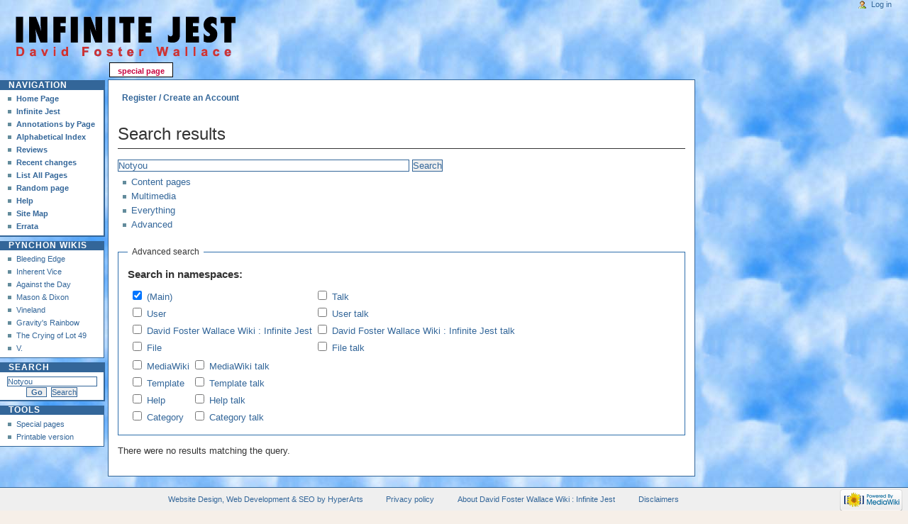

--- FILE ---
content_type: text/html; charset=UTF-8
request_url: https://infinitejest.wallacewiki.com/david-foster-wallace/index.php?title=Special:Search&search=Notyou&fulltext=Search&profile=advanced
body_size: 3343
content:
<!DOCTYPE html PUBLIC "-//W3C//DTD XHTML 1.0 Transitional//EN" "http://www.w3.org/TR/xhtml1/DTD/xhtml1-transitional.dtd">
<html xmlns="" xml:lang="en" lang="en" dir="ltr">
	<head>
		<meta http-equiv="Content-Type" content="text/html; charset=UTF-8" />
				<title>Search results for &quot;Notyou&quot; - David Foster Wallace Wiki : Infinite Jest</title>
				<style type="text/css" media="screen, projection">/*<![CDATA[*/
			@import "/david-foster-wallace/old-skins/skinInfiniteJest/common/shared.css?303";
			@import "/david-foster-wallace/old-skins/skinInfiniteJest/monobook/main.css?303";
		/*]]>*/</style>
		<link rel="stylesheet" type="text/css" media="print" href="?303" />
		<!--[if lt IE 5.5000]><style type="text/css">@import "/david-foster-wallace/old-skins/skinInfiniteJest/monobook/IE50Fixes.css?303";</style><![endif]-->
		<!--[if IE 5.5000]><style type="text/css">@import "/david-foster-wallace/old-skins/skinInfiniteJest/monobook/IE55Fixes.css?303";</style><![endif]-->
		<!--[if IE 6]><style type="text/css">@import "/david-foster-wallace/old-skins/skinInfiniteJest/monobook/IE60Fixes.css?303";</style><![endif]-->
		<!--[if IE 7]><style type="text/css">@import "/david-foster-wallace/old-skins/skinInfiniteJest/monobook/IE70Fixes.css?303";</style><![endif]-->
		<!--[if lt IE 7]><script type="text/javascript" src="/david-foster-wallace/old-skins/skinInfiniteJest/common/IEFixes.js?303"></script>
		<meta http-equiv="imagetoolbar" content="no" /><![endif]-->
		
		                
		<script type="text/javascript" src="/david-foster-wallace/old-skins/skinInfiniteJest/common/wikibits.js?303"><!-- wikibits js --></script>
		<!-- Head Scripts -->
		
<script src='https://www.google.com/recaptcha/api.js'></script>
	</head>
<body class="mediawiki  ltr ">
	<div id="globalWrapper">
		<div id="column-content">
	<div id="content">
	<ul class="ShareTools">
		<li class="item facebook" style="margin-right: 6px;"><div id="fb-root"></div><script src="http://connect.facebook.net/en_US/all.js#xfbml=1"></script><fb:like href="http://infinitejest.wallacewiki.com/david-foster-wallace/index.php?title=Special:Search&search=Notyou&fulltext=Search&profile=advanced" send="true" width="150" show_faces="false" layout="button_count" action="like" font="arial" ></fb:like></li>
		<li class="item" style="margin-right: 6px;"><a href="http://www.wallacewiki.com/mycaptcha/captcha-page.php"><strong>Register / Create an Account</strong></a></li>
	</ul>

		<a name="top" id="top"></a>
				

			<!-- 	<h1 class="firstHeading">Search results</h1>
 -->		<div id="bodyContent">
		
		 <h1 class="firstHeading">Search results</h1> 		
<!-- 			<h3 id="siteSub">From David Foster Wallace Wiki : Infinite Jest</h3>
			<div id="contentSub"></div>
									
			<div id="jump-to-nav">Jump to: <a href="#column-one">navigation</a>, <a href="#searchInput">search</a></div> -->			
			
			<!-- start content -->
			<div id="mw-content-text"><form id="powersearch" method="get" action="/david-foster-wallace/index.php"><div id="mw-search-top-table"><input type="hidden" value="Special:Search" name="title" /><input type="hidden" value="advanced" name="profile" />
<input id="powerSearchText" size="50" class="mw-ui-input mw-ui-input-inline" type="search" value="Notyou" name="search" />
<input type="hidden" value="Search" name="fulltext" />
<input class="mw-ui-button mw-ui-progressive" type="submit" value="Search" />
</div><div class="mw-search-profile-tabs"><div class="search-types"><ul><li class="normal"><a href="/david-foster-wallace/index.php?title=Special:Search&amp;search=Notyou&amp;fulltext=Search&amp;profile=default" title="Search in (Main)">Content pages</a></li><li class="normal"><a href="/david-foster-wallace/index.php?title=Special:Search&amp;search=Notyou&amp;fulltext=Search&amp;profile=images" title="Search for files">Multimedia</a></li><li class="normal"><a href="/david-foster-wallace/index.php?title=Special:Search&amp;search=Notyou&amp;fulltext=Search&amp;profile=all" title="Search all of content (including talk pages)">Everything</a></li><li class="current"><a href="/david-foster-wallace/index.php?title=Special:Search&amp;search=Notyou&amp;fulltext=Search&amp;profile=advanced" title="Search in custom namespaces">Advanced</a></li></ul></div><div style="clear:both"></div></div><fieldset id="mw-searchoptions"><legend>Advanced search</legend><h4>Search in namespaces:</h4><div id="mw-search-togglebox"></div><div class="divider"></div><table><tr><td><input name="ns0" type="checkbox" value="1" checked="checked" id="mw-search-ns0" />&#160;<label for="mw-search-ns0">(Main)</label></td><td><input name="ns1" type="checkbox" value="1" id="mw-search-ns1" />&#160;<label for="mw-search-ns1">Talk</label></td></tr><tr><td><input name="ns2" type="checkbox" value="1" id="mw-search-ns2" />&#160;<label for="mw-search-ns2">User</label></td><td><input name="ns3" type="checkbox" value="1" id="mw-search-ns3" />&#160;<label for="mw-search-ns3">User talk</label></td></tr><tr><td><input name="ns4" type="checkbox" value="1" id="mw-search-ns4" />&#160;<label for="mw-search-ns4">David Foster Wallace Wiki : Infinite Jest</label></td><td><input name="ns5" type="checkbox" value="1" id="mw-search-ns5" />&#160;<label for="mw-search-ns5">David Foster Wallace Wiki : Infinite Jest talk</label></td></tr><tr><td><input name="ns6" type="checkbox" value="1" id="mw-search-ns6" />&#160;<label for="mw-search-ns6">File</label></td><td><input name="ns7" type="checkbox" value="1" id="mw-search-ns7" />&#160;<label for="mw-search-ns7">File talk</label></td></tr></table><table><tr><td><input name="ns8" type="checkbox" value="1" id="mw-search-ns8" />&#160;<label for="mw-search-ns8">MediaWiki</label></td><td><input name="ns9" type="checkbox" value="1" id="mw-search-ns9" />&#160;<label for="mw-search-ns9">MediaWiki talk</label></td></tr><tr><td><input name="ns10" type="checkbox" value="1" id="mw-search-ns10" />&#160;<label for="mw-search-ns10">Template</label></td><td><input name="ns11" type="checkbox" value="1" id="mw-search-ns11" />&#160;<label for="mw-search-ns11">Template talk</label></td></tr><tr><td><input name="ns12" type="checkbox" value="1" id="mw-search-ns12" />&#160;<label for="mw-search-ns12">Help</label></td><td><input name="ns13" type="checkbox" value="1" id="mw-search-ns13" />&#160;<label for="mw-search-ns13">Help talk</label></td></tr><tr><td><input name="ns14" type="checkbox" value="1" id="mw-search-ns14" />&#160;<label for="mw-search-ns14">Category</label></td><td><input name="ns15" type="checkbox" value="1" id="mw-search-ns15" />&#160;<label for="mw-search-ns15">Category talk</label></td></tr></table><input type="hidden" value="advanced" name="profile" /><div class="divider"></div></fieldset></form><div class='searchresults'><p class="mw-search-nonefound">
There were no results matching the query.</p>
<p class="mw-search-createlink">
</p>
</div></div><div class="printfooter">
Retrieved from "<a dir="ltr" href="https://infinitejest.wallacewiki.com/david-foster-wallace/index.php?title=Special:Search">https://infinitejest.wallacewiki.com/david-foster-wallace/index.php?title=Special:Search</a>"</div>
			<div id='catlinks' class='catlinks catlinks-allhidden'></div>			<!-- end content -->
			<div class="visualClear"></div>
		</div>
	</div>
		</div>
		<div id="column-one">
	<div id="p-cactions" class="portlet">
		<h5>Views</h5>
		<div class="pBody">
			<ul>
	
				 <li id="ca-nstab-special" class="selected"><a href="/david-foster-wallace/index.php?title=Special:Search&amp;search=Notyou&amp;fulltext=Search&amp;profile=advanced" title="This is a special page, you cannot edit the page itself">Special page</a></li>			</ul>
		</div>
	</div>
	<div class="portlet" id="p-personal">
		<h5>Personal tools</h5>
		<div class="pBody">
			<ul>
				<li id="pt-login"><a href="/david-foster-wallace/index.php?title=Special:UserLogin&amp;returnto=Special%3ASearch&amp;returntoquery=search%3DNotyou%26fulltext%3DSearch%26profile%3Dadvanced" title="You are encouraged to log in; however, it is not mandatory [o]" accesskey="o">Log in</a></li>
			</ul>
		</div>
	</div>
	<div class="portlet" id="p-logo">
		<a style="background-image: url(/david-foster-wallace/old-skins/skinInfiniteJest/common/images/logo_IJ.gif);" href="/david-foster-wallace/index.php?title=Main_Page" title="Visit the main page [z]" accesskey="z"></a>
	</div>
	<script type="text/javascript"> if (window.isMSIE55) fixalpha(); </script>
	<div class='generated-sidebar portlet' id='p-navigation'>
		<h5>Navigation</h5>
		<div class='pBody'>
			<ul>
				<li id="n-Home-Page"><a href="/david-foster-wallace/index.php?title=Main_Page">Home Page</a></li>
				<li id="n-Infinite-Jest"><a href="/david-foster-wallace/index.php?title=Infinite_Jest">Infinite Jest</a></li>
				<li id="n-Annotations-by-Page"><a href="/david-foster-wallace/index.php?title=Infinite_Jest_Page_by_Page">Annotations by Page</a></li>
				<li id="n-Alphabetical-Index"><a href="/david-foster-wallace/index.php?title=IJ_Alpha_Nav">Alphabetical Index</a></li>
				<li id="n-Reviews"><a href="/david-foster-wallace/index.php?title=Reviews_of_Infinite_Jest">Reviews</a></li>
				<li id="n-recentchanges"><a href="/david-foster-wallace/index.php?title=Special:RecentChanges" title="A list of recent changes in the wiki [r]" accesskey="r">Recent changes</a></li>
				<li id="n-List-All-Pages"><a href="/david-foster-wallace/index.php?title=Special:AllPages">List All Pages</a></li>
				<li id="n-randompage"><a href="/david-foster-wallace/index.php?title=Special:Random" title="Load a random page [x]" accesskey="x">Random page</a></li>
				<li id="n-help"><a href="https://www.mediawiki.org/wiki/Special:MyLanguage/Help:Contents" title="The place to find out">Help</a></li>
				<li id="n-Site-Map"><a href="/david-foster-wallace/index.php?title=Special:AllPages">Site Map</a></li>
				<li id="n-Errata"><a href="/david-foster-wallace/index.php?title=Errata">Errata</a></li>
			</ul>
		</div>
	</div>
	<div class='generated-sidebar portlet' id='p-pynchon_wikis'>
		<h5>pynchon wikis</h5>
		<div class='pBody'>
			<ul>
				<li id="n-Bleeding-Edge"><a href="http://bleedingedge.pynchonwiki.com/wiki/index.php?title=Main_Page">Bleeding Edge</a></li>
				<li id="n-Inherent-Vice"><a href="http://inherent-vice.pynchonwiki.com/wiki/index.php?title=Main_Page">Inherent Vice</a></li>
				<li id="n-Against-the-Day"><a href="http://against-the-day.pynchonwiki.com/wiki/index.php?title=Main_Page">Against the Day</a></li>
				<li id="n-MDsidebar"><a href="http://masondixon.pynchonwiki.com/wiki/index.php?title=Main_Page">Mason &amp; Dixon</a></li>
				<li id="n-Vineland"><a href="http://vineland.pynchonwiki.com/wiki/index.php?title=Main_Page">Vineland</a></li>
				<li id="n-Gravity.27s-Rainbow"><a href="http://gravitys-rainbow.pynchonwiki.com/wiki/index.php?title=Main_Page">Gravity's Rainbow</a></li>
				<li id="n-The-Crying-of-Lot-49"><a href="http://cl49.pynchonwiki.com/wiki/index.php?title=Main_Page">The Crying of Lot 49</a></li>
				<li id="n-V."><a href="http://v.pynchonwiki.com/wiki/index.php?title=Main_Page">V.</a></li>
			</ul>
		</div>
	</div>
	<div id="p-search" class="portlet">
		<h5><label for="searchInput">Search</label></h5>
		<div id="searchBody" class="pBody">
			<form action="/david-foster-wallace/index.php?title=Special:Search" id="searchform"><div>
				<input id="searchInput" name="search" type="text" title="Search David Foster Wallace Wiki : Infinite Jest [f]" accesskey="f" value="Notyou" />
				<input type='submit' name="go" class="searchButton" id="searchGoButton"	value="Go" title="Go to a page with this exact name if exists" />&nbsp;
				<input type='submit' name="fulltext" class="searchButton" id="mw-searchButton" value="Search" title="Search the pages for this text" />
			</div></form>
		</div>
	</div>
	<div class="portlet" id="p-tb">
		<h5>Tools</h5>
		<div class="pBody">
			<ul>
<li id="t-specialpages"><a href="/david-foster-wallace/index.php?title=Special:SpecialPages" title="A list of all special pages [q]" accesskey="q">Special pages</a></li>
				<li id="t-print"><a href="/david-foster-wallace/index.php?title=Special:Search&amp;search=Notyou&amp;fulltext=Search&amp;profile=advanced&amp;printable=yes" title="Printable version of this page [p]" accesskey="p">Printable version</a></li>			</ul>
		</div>
	</div>
		</div><!-- end of the left (by default at least) column -->
			<div class="visualClear"></div>
			<div id="footer">
				<div id="f-poweredbyico"><a href="//www.mediawiki.org/"><img src="/david-foster-wallace/resources/assets/poweredby_mediawiki_88x31.png" srcset="/david-foster-wallace/resources/assets/poweredby_mediawiki_132x47.png 1.5x, /david-foster-wallace/resources/assets/poweredby_mediawiki_176x62.png 2x" height="31" width="88" alt="Powered by MediaWiki" /></a></div>
			<ul id="f-list"><li><a href="http://www.hyperarts.com/" target="_blank" title="Website Design, Web Development & SEO by HyperArts" rel="nofollow">Website Design, Web Development &amp; SEO by HyperArts</a></li>

				<li id="privacy"><a href="/david-foster-wallace/index.php?title=David_Foster_Wallace_Wiki_:_Infinite_Jest:Privacy_policy" title="David Foster Wallace Wiki : Infinite Jest:Privacy policy">Privacy policy</a></li>
				<li id="about"><a href="/david-foster-wallace/index.php?title=David_Foster_Wallace_Wiki_:_Infinite_Jest:About" title="David Foster Wallace Wiki : Infinite Jest:About">About David Foster Wallace Wiki : Infinite Jest</a></li>
				<li id="disclaimer"><a href="/david-foster-wallace/index.php?title=David_Foster_Wallace_Wiki_:_Infinite_Jest:General_disclaimer" title="David Foster Wallace Wiki : Infinite Jest:General disclaimer">Disclaimers</a></li>


			</ul>

			</ul>
		</div>
</div>
<script>if(window.jQuery)jQuery.ready();</script><script>if(window.mw){
mw.loader.state({"site":"ready","user":"ready","user.groups":"ready"});
}</script>
<script>if(window.mw){
mw.loader.load(["mediawiki.special.search","mediawiki.user","mediawiki.hidpi","mediawiki.page.ready","mediawiki.searchSuggest"],null,true);
}</script>

<script type="text/javascript" src="/david-foster-wallace/extensions/balloons/js/yahoo-dom-event.js"></script>
<script type="text/javascript" src="/david-foster-wallace/extensions/balloons/js/balloon.config.js"></script>
<script type="text/javascript" src="/david-foster-wallace/extensions/balloons/js/balloon.js"></script>
<script type="text/javascript">
var balloon = new Balloon;
BalloonConfig(balloon);
balloon.images   = '/david-foster-wallace/extensions/balloons/images';
</script>


<script type="text/javascript" src="/david-foster-wallace/extensions/balloons/js/yahoo-dom-event.js"></script>
<script type="text/javascript" src="/david-foster-wallace/extensions/balloons/js/balloon.config.js"></script>
<script type="text/javascript" src="/david-foster-wallace/extensions/balloons/js/balloon.js"></script>
<script type="text/javascript">
var balloon = new Balloon;
BalloonConfig(balloon);
balloon.images   = '/david-foster-wallace/extensions/balloons/images';
</script>

<script>if(window.mw){
mw.config.set({"wgBackendResponseTime":61});
}</script>
<script type="text/javascript">
var gaJsHost = (("https:" == document.location.protocol) ? "https://ssl." : "http://www.");
document.write(unescape("%3Cscript src='" + gaJsHost + "google-analytics.com/ga.js' type='text/javascript'%3E%3C/script%3E"));
</script>
<script type="text/javascript">
try {
var pageTracker = _gat._getTracker("UA-231370-8");
pageTracker._trackPageview();
} catch(err) {}</script>

</body></html>
